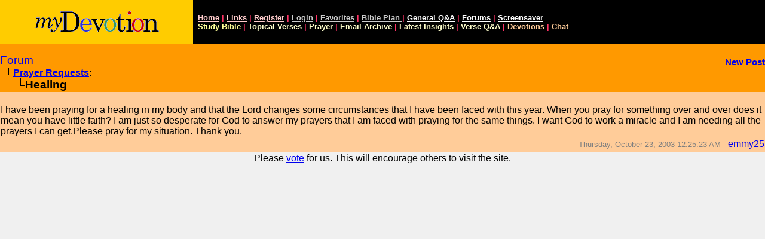

--- FILE ---
content_type: text/html; charset=UTF-8
request_url: http://mydevotion.com/logos/asp/viewpyrrep.asp?forumid=5&forumtype=2&topicid=2452&table=prayer&reptable=replies
body_size: 1930
content:


<HTML>

<HEAD>
<TITLE>View Replies</TITLE>
<link rel="stylesheet" type="text/css" href="/mydevotion.css" />
</HEAD>

<BODY topmargin="0" leftmargin="0" bgcolor="#F0F0F0">


<table border="0" cellpadding="0" cellspacing="0" width="100%" height="74">
  <tr> 
    <td bgcolor="#FFCC00"> 
      <p align="center"><a href="/" target="_top"><img
 src="/logos/graphics/mydevotion_small.gif" alt="mydevotion_small.gif (1735 bytes)"
 width="212" height="37" border="0"></a> 
    </td>
    <td bgcolor="#000000"> 
<div align="left"><B><FONT face="Arial, Helvetica, sans-serif" size="2" color="#FF3366"> 
  &nbsp; <A href="/" title="Go back to home page"><FONT color="#FFCCCC">Home</FONT></A> 
  | <a href="/logos/asp/links.asp" title="Other christian web sites"><FONT color="#FFCCCC">Links</font></a><font color="#FF3366"> 
  | <a href="/logos/login/regredirect.asp?redirect1=/" title="Registration required to post insights"><font color="#FFCCCC">Register</font></a> 
  | </font> <a href="/logos/login/default.asp?" title="Login here"><font color="#CCCCCC">Login</font></a><font color="#FF3366"> 
  | </font> <a href="/logos/asp/viewfav.asp?forumid=4&amp;forumtype=1&amp;parent=0" title="View personal favorite bible verses (requires login)"> 
  <font color="#CCCCCC">Favorites</font></a> | <a href="/logos/login/regredirect.asp?redirect1=/" title="Registration required to post insights"> 
  </a><a href="/logos/bplan.asp" title="View your bible reading plan here"><font color="#CCCCCC">Bible 
  Plan </font></a> | <a href="/bible/generalquestions2.asp" title="General Questions"> 
  <font color="#FFFFFF">General Q&amp;A</font></a> <font color="#FF3366">|</font> <a href="/logos/asp/forums.asp" title="List of forums"><font color="#FFFFFF">Forums</font></a> 
  | <a href="/ss" title="Download our screensaver"> <font color="#FFFFFF">Screensaver</font></a> 
  <br>
  &nbsp; <a href="/logos/" title="3-Pane Bible Study"><font color="#FFFF99">Study</font><font color="#FFFF99"> 
  Bible</font></a> | <a href="/bible/topicalverses2.asp" title="Topical Bible Verses on faith, worry,..."><font color="#FFFFCC">Topical 
  Verses</font></a><font color="#FFFFCC"> </font><font color="#FF3366">|</font> 
  <a href="/bible/prayerrequests2.asp" title="Pray for Others"><font color="#FFFFCC">Prayer</FONT></a> 
  <font color="#FF3366">|</font> <a href="/bible/emailarchive.asp" title="Prayer Email archive"><font color="#FFFFCC">Email 
  Archive</font></a> | <a href="/logos/bibleins.asp" title="Latest Bible Insights Posted"><font color="#FFFFCC">Latest 
  Insights</font></a> | <a href="/bible/versequestions2.asp" title="Bible Verse Questions Answered"><FONT color="#FFFFCC">Verse 
  Q&amp;A</FONT></A> | <a href="/logos/spcomm.asp" title="Spurgeon's Morning and Evening Devotions"><FONT color="#FFCC99">Devotions</FONT></A></font><B><FONT face="Arial, Helvetica, sans-serif" size="2" color="#FF3366"> 
  | <a href="/chat.asp" title="Talk to other christians"> <font color="#FFCC99">Chat</font></a> 
  </font></B></B></div>
</td>
  </tr>
</table>

<TABLE border="0" cellpadding="0" cellspacing="0" width="100%">
  <TR bgcolor="#FF9900">
  <td valign="bottom"><big>
	<a href="/logos/asp/forums.asp"> Forum</a>&nbsp;</big></td>
  <TD align="right"><FONT size="4">&nbsp;<A href="/logos/asp/addrep.asp?forumid=5&amp;table=prayer&amp;txt=Prayer%20Requests&amp;topicid=2452&amp;reptable=replies"><B><SMALL><BR>
      New Post</SMALL></B></A></FONT><SMALL> 
      </SMALL></TD>
  </TR>
</TABLE>
<font size="1" color="#CCCCCC"><!--(c)1999 Remistech S/B. All rights reserved. --></font>
<TABLE CELLSPACING="0" WIDTH="100%" BORDER="0">
  <TR bgcolor=#FF9900> 
    <TD rowspan="2"> <B>  &nbsp;&nbsp;
   <IMG src="../graphics/level1.gif" align="top"><a href="/bible/prayerrequests2.asp?forumid=5&forumtype=2&parent=">Prayer Requests</a>:<br>
      &nbsp;&nbsp;&nbsp;&nbsp;&nbsp;&nbsp;&nbsp;&nbsp;<big><IMG src="../graphics/level1.gif" align="top">Healing                                                                         </big></B>
        </TD>
  </TR>
</table>
<TABLE CELLSPACING="0" WIDTH="100%" BORDER="0">
  <TR bgcolor="#FFCC99"> 
    <TD colspan="2"> &nbsp;</TD>
  </TR>
  <TR bgcolor="#FFCC99"> 
    <TD colspan="2">I have been praying for a healing in my body and that the Lord changes some circumstances that I have been faced with this year. When you pray for something over and over does it mean you have little faith? I am just so desperate for God to answer my prayers that I am faced with praying for the same things. I want God to work a miracle and I am needing all the prayers I can get.Please pray for my situation. Thank you.&nbsp;</TD>
  </TR>
  <TR bgcolor="#FFCC99"> 
    <TD align="right" colspan="2" height="22"><FONT size="2" color="#808080">Thursday, October 23, 2003 12:25:23 AM 
      &nbsp;</FONT><FONT size=3 color="#0000A0"> <A href="profile.asp?username=emmy25%20%20%20%20%20%20%20%20%20%20">emmy25          </A></FONT> 
    </TD>
  </TR>
  <TR bgcolor="#FFCC99"> 
    <TD colspan="2"> </TD>
  </TR>
  <TR> 
    <TD colspan="2"> <BIG></BIG></TD>
  </TR>
</table>
  
<center>
  Please <a href="/logos/redirect/detvote.asp"
target="New">vote</a> for us. This will encourage others to visit the site.
</center>
</BODY>
</HTML>

--- FILE ---
content_type: text/css
request_url: http://mydevotion.com/mydevotion.css
body_size: 123
content:
.p, th, p, td, input, a, span,h1,h2,h3, body
{  
	font-family: Arial, Helvetica, sans; 
	/*font-size: 11px;*/
}
